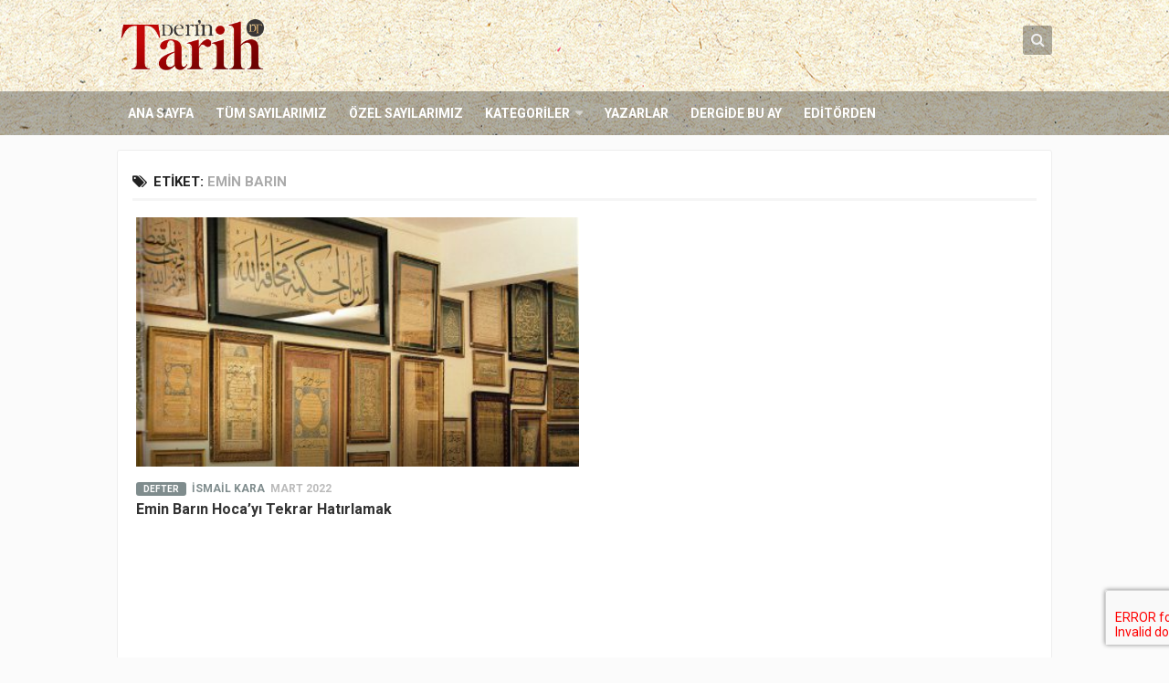

--- FILE ---
content_type: text/html; charset=UTF-8
request_url: https://www.derintarih.com/etiket/emin-barin/
body_size: 10338
content:
<!DOCTYPE html> 
<html class="no-js" lang="tr">

<head>
	<meta charset="UTF-8">
	<meta name="viewport" content="width=device-width, initial-scale=1.0">
	<link rel="profile" href="https://gmpg.org/xfn/11">
	<link rel="pingback" href="https://www.derintarih.com/xmlrpc.php">
	<meta name="google-site-verification" content="eLL1jT1VgOtk-Ex-VNRIGUP3nGOQm9XsMDOYYn_Z274" />
	<title>Emin Barın &#8211; Derin Tarih</title>
<meta name='robots' content='max-image-preview:large' />
	<style>img:is([sizes="auto" i], [sizes^="auto," i]) { contain-intrinsic-size: 3000px 1500px }</style>
	<script>document.documentElement.className = document.documentElement.className.replace("no-js","js");</script>
<link rel="alternate" type="application/rss+xml" title="Derin Tarih &raquo; akışı" href="https://www.derintarih.com/feed/" />
<link rel="alternate" type="application/rss+xml" title="Derin Tarih &raquo; yorum akışı" href="https://www.derintarih.com/comments/feed/" />
<link href="//fonts.googleapis.com/css?family=Roboto:400,300italic,300,400italic,700&subset=latin,latin-ext" rel="stylesheet" type="text/css">
<link rel="alternate" type="application/rss+xml" title="Derin Tarih &raquo; Emin Barın etiket akışı" href="https://www.derintarih.com/etiket/emin-barin/feed/" />
<link rel='stylesheet' id='wp-block-library-css' href='https://www.derintarih.com/wp-includes/css/dist/block-library/style.min.css?ver=6.7.4' type='text/css' media='all' />
<style id='classic-theme-styles-inline-css' type='text/css'>
/*! This file is auto-generated */
.wp-block-button__link{color:#fff;background-color:#32373c;border-radius:9999px;box-shadow:none;text-decoration:none;padding:calc(.667em + 2px) calc(1.333em + 2px);font-size:1.125em}.wp-block-file__button{background:#32373c;color:#fff;text-decoration:none}
</style>
<style id='global-styles-inline-css' type='text/css'>
:root{--wp--preset--aspect-ratio--square: 1;--wp--preset--aspect-ratio--4-3: 4/3;--wp--preset--aspect-ratio--3-4: 3/4;--wp--preset--aspect-ratio--3-2: 3/2;--wp--preset--aspect-ratio--2-3: 2/3;--wp--preset--aspect-ratio--16-9: 16/9;--wp--preset--aspect-ratio--9-16: 9/16;--wp--preset--color--black: #000000;--wp--preset--color--cyan-bluish-gray: #abb8c3;--wp--preset--color--white: #ffffff;--wp--preset--color--pale-pink: #f78da7;--wp--preset--color--vivid-red: #cf2e2e;--wp--preset--color--luminous-vivid-orange: #ff6900;--wp--preset--color--luminous-vivid-amber: #fcb900;--wp--preset--color--light-green-cyan: #7bdcb5;--wp--preset--color--vivid-green-cyan: #00d084;--wp--preset--color--pale-cyan-blue: #8ed1fc;--wp--preset--color--vivid-cyan-blue: #0693e3;--wp--preset--color--vivid-purple: #9b51e0;--wp--preset--gradient--vivid-cyan-blue-to-vivid-purple: linear-gradient(135deg,rgba(6,147,227,1) 0%,rgb(155,81,224) 100%);--wp--preset--gradient--light-green-cyan-to-vivid-green-cyan: linear-gradient(135deg,rgb(122,220,180) 0%,rgb(0,208,130) 100%);--wp--preset--gradient--luminous-vivid-amber-to-luminous-vivid-orange: linear-gradient(135deg,rgba(252,185,0,1) 0%,rgba(255,105,0,1) 100%);--wp--preset--gradient--luminous-vivid-orange-to-vivid-red: linear-gradient(135deg,rgba(255,105,0,1) 0%,rgb(207,46,46) 100%);--wp--preset--gradient--very-light-gray-to-cyan-bluish-gray: linear-gradient(135deg,rgb(238,238,238) 0%,rgb(169,184,195) 100%);--wp--preset--gradient--cool-to-warm-spectrum: linear-gradient(135deg,rgb(74,234,220) 0%,rgb(151,120,209) 20%,rgb(207,42,186) 40%,rgb(238,44,130) 60%,rgb(251,105,98) 80%,rgb(254,248,76) 100%);--wp--preset--gradient--blush-light-purple: linear-gradient(135deg,rgb(255,206,236) 0%,rgb(152,150,240) 100%);--wp--preset--gradient--blush-bordeaux: linear-gradient(135deg,rgb(254,205,165) 0%,rgb(254,45,45) 50%,rgb(107,0,62) 100%);--wp--preset--gradient--luminous-dusk: linear-gradient(135deg,rgb(255,203,112) 0%,rgb(199,81,192) 50%,rgb(65,88,208) 100%);--wp--preset--gradient--pale-ocean: linear-gradient(135deg,rgb(255,245,203) 0%,rgb(182,227,212) 50%,rgb(51,167,181) 100%);--wp--preset--gradient--electric-grass: linear-gradient(135deg,rgb(202,248,128) 0%,rgb(113,206,126) 100%);--wp--preset--gradient--midnight: linear-gradient(135deg,rgb(2,3,129) 0%,rgb(40,116,252) 100%);--wp--preset--font-size--small: 13px;--wp--preset--font-size--medium: 20px;--wp--preset--font-size--large: 36px;--wp--preset--font-size--x-large: 42px;--wp--preset--spacing--20: 0.44rem;--wp--preset--spacing--30: 0.67rem;--wp--preset--spacing--40: 1rem;--wp--preset--spacing--50: 1.5rem;--wp--preset--spacing--60: 2.25rem;--wp--preset--spacing--70: 3.38rem;--wp--preset--spacing--80: 5.06rem;--wp--preset--shadow--natural: 6px 6px 9px rgba(0, 0, 0, 0.2);--wp--preset--shadow--deep: 12px 12px 50px rgba(0, 0, 0, 0.4);--wp--preset--shadow--sharp: 6px 6px 0px rgba(0, 0, 0, 0.2);--wp--preset--shadow--outlined: 6px 6px 0px -3px rgba(255, 255, 255, 1), 6px 6px rgba(0, 0, 0, 1);--wp--preset--shadow--crisp: 6px 6px 0px rgba(0, 0, 0, 1);}:where(.is-layout-flex){gap: 0.5em;}:where(.is-layout-grid){gap: 0.5em;}body .is-layout-flex{display: flex;}.is-layout-flex{flex-wrap: wrap;align-items: center;}.is-layout-flex > :is(*, div){margin: 0;}body .is-layout-grid{display: grid;}.is-layout-grid > :is(*, div){margin: 0;}:where(.wp-block-columns.is-layout-flex){gap: 2em;}:where(.wp-block-columns.is-layout-grid){gap: 2em;}:where(.wp-block-post-template.is-layout-flex){gap: 1.25em;}:where(.wp-block-post-template.is-layout-grid){gap: 1.25em;}.has-black-color{color: var(--wp--preset--color--black) !important;}.has-cyan-bluish-gray-color{color: var(--wp--preset--color--cyan-bluish-gray) !important;}.has-white-color{color: var(--wp--preset--color--white) !important;}.has-pale-pink-color{color: var(--wp--preset--color--pale-pink) !important;}.has-vivid-red-color{color: var(--wp--preset--color--vivid-red) !important;}.has-luminous-vivid-orange-color{color: var(--wp--preset--color--luminous-vivid-orange) !important;}.has-luminous-vivid-amber-color{color: var(--wp--preset--color--luminous-vivid-amber) !important;}.has-light-green-cyan-color{color: var(--wp--preset--color--light-green-cyan) !important;}.has-vivid-green-cyan-color{color: var(--wp--preset--color--vivid-green-cyan) !important;}.has-pale-cyan-blue-color{color: var(--wp--preset--color--pale-cyan-blue) !important;}.has-vivid-cyan-blue-color{color: var(--wp--preset--color--vivid-cyan-blue) !important;}.has-vivid-purple-color{color: var(--wp--preset--color--vivid-purple) !important;}.has-black-background-color{background-color: var(--wp--preset--color--black) !important;}.has-cyan-bluish-gray-background-color{background-color: var(--wp--preset--color--cyan-bluish-gray) !important;}.has-white-background-color{background-color: var(--wp--preset--color--white) !important;}.has-pale-pink-background-color{background-color: var(--wp--preset--color--pale-pink) !important;}.has-vivid-red-background-color{background-color: var(--wp--preset--color--vivid-red) !important;}.has-luminous-vivid-orange-background-color{background-color: var(--wp--preset--color--luminous-vivid-orange) !important;}.has-luminous-vivid-amber-background-color{background-color: var(--wp--preset--color--luminous-vivid-amber) !important;}.has-light-green-cyan-background-color{background-color: var(--wp--preset--color--light-green-cyan) !important;}.has-vivid-green-cyan-background-color{background-color: var(--wp--preset--color--vivid-green-cyan) !important;}.has-pale-cyan-blue-background-color{background-color: var(--wp--preset--color--pale-cyan-blue) !important;}.has-vivid-cyan-blue-background-color{background-color: var(--wp--preset--color--vivid-cyan-blue) !important;}.has-vivid-purple-background-color{background-color: var(--wp--preset--color--vivid-purple) !important;}.has-black-border-color{border-color: var(--wp--preset--color--black) !important;}.has-cyan-bluish-gray-border-color{border-color: var(--wp--preset--color--cyan-bluish-gray) !important;}.has-white-border-color{border-color: var(--wp--preset--color--white) !important;}.has-pale-pink-border-color{border-color: var(--wp--preset--color--pale-pink) !important;}.has-vivid-red-border-color{border-color: var(--wp--preset--color--vivid-red) !important;}.has-luminous-vivid-orange-border-color{border-color: var(--wp--preset--color--luminous-vivid-orange) !important;}.has-luminous-vivid-amber-border-color{border-color: var(--wp--preset--color--luminous-vivid-amber) !important;}.has-light-green-cyan-border-color{border-color: var(--wp--preset--color--light-green-cyan) !important;}.has-vivid-green-cyan-border-color{border-color: var(--wp--preset--color--vivid-green-cyan) !important;}.has-pale-cyan-blue-border-color{border-color: var(--wp--preset--color--pale-cyan-blue) !important;}.has-vivid-cyan-blue-border-color{border-color: var(--wp--preset--color--vivid-cyan-blue) !important;}.has-vivid-purple-border-color{border-color: var(--wp--preset--color--vivid-purple) !important;}.has-vivid-cyan-blue-to-vivid-purple-gradient-background{background: var(--wp--preset--gradient--vivid-cyan-blue-to-vivid-purple) !important;}.has-light-green-cyan-to-vivid-green-cyan-gradient-background{background: var(--wp--preset--gradient--light-green-cyan-to-vivid-green-cyan) !important;}.has-luminous-vivid-amber-to-luminous-vivid-orange-gradient-background{background: var(--wp--preset--gradient--luminous-vivid-amber-to-luminous-vivid-orange) !important;}.has-luminous-vivid-orange-to-vivid-red-gradient-background{background: var(--wp--preset--gradient--luminous-vivid-orange-to-vivid-red) !important;}.has-very-light-gray-to-cyan-bluish-gray-gradient-background{background: var(--wp--preset--gradient--very-light-gray-to-cyan-bluish-gray) !important;}.has-cool-to-warm-spectrum-gradient-background{background: var(--wp--preset--gradient--cool-to-warm-spectrum) !important;}.has-blush-light-purple-gradient-background{background: var(--wp--preset--gradient--blush-light-purple) !important;}.has-blush-bordeaux-gradient-background{background: var(--wp--preset--gradient--blush-bordeaux) !important;}.has-luminous-dusk-gradient-background{background: var(--wp--preset--gradient--luminous-dusk) !important;}.has-pale-ocean-gradient-background{background: var(--wp--preset--gradient--pale-ocean) !important;}.has-electric-grass-gradient-background{background: var(--wp--preset--gradient--electric-grass) !important;}.has-midnight-gradient-background{background: var(--wp--preset--gradient--midnight) !important;}.has-small-font-size{font-size: var(--wp--preset--font-size--small) !important;}.has-medium-font-size{font-size: var(--wp--preset--font-size--medium) !important;}.has-large-font-size{font-size: var(--wp--preset--font-size--large) !important;}.has-x-large-font-size{font-size: var(--wp--preset--font-size--x-large) !important;}
:where(.wp-block-post-template.is-layout-flex){gap: 1.25em;}:where(.wp-block-post-template.is-layout-grid){gap: 1.25em;}
:where(.wp-block-columns.is-layout-flex){gap: 2em;}:where(.wp-block-columns.is-layout-grid){gap: 2em;}
:root :where(.wp-block-pullquote){font-size: 1.5em;line-height: 1.6;}
</style>
<link rel='stylesheet' id='contact-form-7-css' href='https://www.derintarih.com/wp-content/plugins/contact-form-7/includes/css/styles.css?ver=6.1.4' type='text/css' media='all' />
<link rel='stylesheet' id='responsive-lightbox-swipebox-css' href='https://www.derintarih.com/wp-content/plugins/responsive-lightbox/assets/swipebox/swipebox.min.css?ver=1.5.2' type='text/css' media='all' />
<link rel='stylesheet' id='style-css' href='https://www.derintarih.com/wp-content/themes/magaziner/style.css?ver=6.7.4' type='text/css' media='all' />
<link rel='stylesheet' id='responsive-css' href='https://www.derintarih.com/wp-content/themes/magaziner/responsive.css?ver=6.7.4' type='text/css' media='all' />
<link rel='stylesheet' id='custom-css' href='https://www.derintarih.com/wp-content/themes/magaziner/custom.css?ver=6.7.4' type='text/css' media='all' />
<link rel='stylesheet' id='owl-carousel-css' href='https://www.derintarih.com/wp-content/themes/magaziner/css/owl.carousel.css?ver=6.7.4' type='text/css' media='all' />
<link rel='stylesheet' id='owl-theme-css' href='https://www.derintarih.com/wp-content/themes/magaziner/css/owl.theme.css?ver=6.7.4' type='text/css' media='all' />
<link rel='stylesheet' id='swiper-css' href='https://www.derintarih.com/wp-content/themes/magaziner/css/swiper.css?ver=6.7.4' type='text/css' media='all' />
<link rel='stylesheet' id='font-awesome-css' href='https://www.derintarih.com/wp-content/themes/magaziner/fonts/font-awesome.min.css?ver=6.7.4' type='text/css' media='all' />
<script type="text/javascript" src="https://www.derintarih.com/wp-includes/js/jquery/jquery.min.js?ver=3.7.1" id="jquery-core-js"></script>
<script type="text/javascript" src="https://www.derintarih.com/wp-includes/js/jquery/jquery-migrate.min.js?ver=3.4.1" id="jquery-migrate-js"></script>
<script type="text/javascript" src="https://www.derintarih.com/wp-content/plugins/responsive-lightbox/assets/dompurify/purify.min.js?ver=3.3.1" id="dompurify-js"></script>
<script type="text/javascript" id="responsive-lightbox-sanitizer-js-before">
/* <![CDATA[ */
window.RLG = window.RLG || {}; window.RLG.sanitizeAllowedHosts = ["youtube.com","www.youtube.com","youtu.be","vimeo.com","player.vimeo.com"];
/* ]]> */
</script>
<script type="text/javascript" src="https://www.derintarih.com/wp-content/plugins/responsive-lightbox/js/sanitizer.js?ver=2.6.1" id="responsive-lightbox-sanitizer-js"></script>
<script type="text/javascript" src="https://www.derintarih.com/wp-content/plugins/responsive-lightbox/assets/swipebox/jquery.swipebox.min.js?ver=1.5.2" id="responsive-lightbox-swipebox-js"></script>
<script type="text/javascript" src="https://www.derintarih.com/wp-includes/js/underscore.min.js?ver=1.13.7" id="underscore-js"></script>
<script type="text/javascript" src="https://www.derintarih.com/wp-content/plugins/responsive-lightbox/assets/infinitescroll/infinite-scroll.pkgd.min.js?ver=4.0.1" id="responsive-lightbox-infinite-scroll-js"></script>
<script type="text/javascript" id="responsive-lightbox-js-before">
/* <![CDATA[ */
var rlArgs = {"script":"swipebox","selector":"lightbox","customEvents":"","activeGalleries":true,"animation":true,"hideCloseButtonOnMobile":false,"removeBarsOnMobile":false,"hideBars":true,"hideBarsDelay":5000,"videoMaxWidth":1080,"useSVG":true,"loopAtEnd":false,"woocommerce_gallery":false,"ajaxurl":"https:\/\/www.derintarih.com\/wp-admin\/admin-ajax.php","nonce":"f6b31a9181","preview":false,"postId":7962,"scriptExtension":false};
/* ]]> */
</script>
<script type="text/javascript" src="https://www.derintarih.com/wp-content/plugins/responsive-lightbox/js/front.js?ver=2.6.1" id="responsive-lightbox-js"></script>
<script type="text/javascript" src="https://www.derintarih.com/wp-content/themes/magaziner/js/jquery.flexslider.min.js?ver=6.7.4" id="flexslider-js"></script>
<script type="text/javascript" src="https://www.derintarih.com/wp-content/themes/magaziner/js/swiper.js?ver=6.7.4" id="swiper-js"></script>
<link rel="https://api.w.org/" href="https://www.derintarih.com/wp-json/" /><link rel="alternate" title="JSON" type="application/json" href="https://www.derintarih.com/wp-json/wp/v2/tags/3742" /><link rel="EditURI" type="application/rsd+xml" title="RSD" href="https://www.derintarih.com/xmlrpc.php?rsd" />
<meta name="generator" content="WordPress 6.7.4" />
<link rel="shortcut icon" href="https://www.derintarih.com/wp-content/uploads/2015/12/favicon-1.png" />
<!--[if lt IE 9]>
<script src="https://www.derintarih.com/wp-content/themes/magaziner/js/ie/html5.js"></script>
<script src="https://www.derintarih.com/wp-content/themes/magaziner/js/ie/selectivizr.js"></script>
<![endif]-->
<link rel="icon" href="https://www.derintarih.com/wp-content/uploads/2015/12/favicon-150x150.png" sizes="32x32" />
<link rel="icon" href="https://www.derintarih.com/wp-content/uploads/2015/12/favicon-480x480.png" sizes="192x192" />
<link rel="apple-touch-icon" href="https://www.derintarih.com/wp-content/uploads/2015/12/favicon-480x480.png" />
<meta name="msapplication-TileImage" content="https://www.derintarih.com/wp-content/uploads/2015/12/favicon-480x480.png" />
<style type="text/css">
/* Dynamic CSS: For no styles in head, copy and put the css below in your custom.css or child theme's style.css, disable dynamic styles */
body { font-family: "Roboto", Arial, sans-serif; }
.boxed #wrapper, .container-inner { max-width: 1024px; }
.sidebar .widget { padding-left: 20px; padding-right: 20px; padding-top: 20px; }

.search-expand,
#nav-topbar.nav-container { background-color: #333333; }
@media only screen and (min-width: 720px) {
	#nav-topbar .nav ul { background-color: #333333; }
}			
				
#header { background-color: #ffffff; }

#nav-footer.nav-container,
#footer-bottom #back-to-top { background-color: #606060; }
@media only screen and (min-width: 720px) {
	#nav-footer .nav ul { background-color: #606060; }
}			
				
#footer-bottom { background-color: #404040; }
.site-title a img { max-height: 58px; }
</style>
<!-- Google Tag Manager -->
<script>(function(w,d,s,l,i){w[l]=w[l]||[];w[l].push({'gtm.start':
new Date().getTime(),event:'gtm.js'});var f=d.getElementsByTagName(s)[0],
j=d.createElement(s),dl=l!='dataLayer'?'&l='+l:'';j.async=true;j.src=
'https://www.googletagmanager.com/gtm.js?id='+i+dl;f.parentNode.insertBefore(j,f);
})(window,document,'script','dataLayer','GTM-WXRCSF7');</script>
<!-- End Google Tag Manager -->
</head>

<body class="archive tag tag-emin-barin tag-3742 col-1c full-width chrome">

<div id="wrapper">

	<header id="header">
		
				
		<div id="header-top">
					
			<div class="container-inner group">
			
								<section class="container" id="header-ads">
					<div class="container-inner">
											</div><!--/.container-inner-->
				</section><!--/.container-->
										
				<p class="site-title"><a href="https://www.derintarih.com/" rel="home"><img src="https://www.derintarih.com/wp-content/uploads/2018/05/derin-tarih-logo.png" alt="Derin Tarih"></a></p>
				
				<div class="container">
					<div class="container-inner">		
						<div class="toggle-search"><i class="fa fa-search"></i></div>
						<div class="search-expand">
							<div class="search-expand-inner">
								<form method="get" class="searchform themeform" action="https://www.derintarih.com/">
	<div>
		<input type="text" class="search" name="s" onblur="if(this.value=='')this.value='Arama yapmak için butona tıklayın';" onfocus="if(this.value=='Arama yapmak için butona tıklayın')this.value='';" value="Arama yapmak için butona tıklayın" />
	</div>
</form>							</div>
						</div>
					</div><!--/.container-inner-->
				</div><!--/.container-->
				
			</div><!--/.container-->
			
		</div><!--/#header-top-->
		<div id="header-bottom">
			
			<div class="container-inner group">

									<nav class="nav-container group" id="nav-header">
						<div class="nav-toggle"><i class="fa fa-bars"></i></div>
						<div class="nav-text"><!-- put your mobile menu text here --></div>
						<div class="nav-wrap container"><ul id="menu-header-menu" class="nav group"><li id="menu-item-20" class="menu-item menu-item-type-custom menu-item-object-custom menu-item-home menu-item-20"><a href="https://www.derintarih.com">Ana Sayfa</a></li>
<li id="menu-item-419" class="menu-item menu-item-type-custom menu-item-object-custom menu-item-419"><a href="/sayilar">Tüm Sayılarımız</a></li>
<li id="menu-item-403" class="menu-item menu-item-type-post_type menu-item-object-page menu-item-403"><a href="https://www.derintarih.com/ozel-sayilar/">Özel Sayılarımız</a></li>
<li id="menu-item-329" class="menu-item menu-item-type-custom menu-item-object-custom menu-item-has-children menu-item-329"><a>Kategoriler</a>
<ul class="sub-menu">
	<li id="menu-item-9600" class="menu-item menu-item-type-taxonomy menu-item-object-category menu-item-9600"><a href="https://www.derintarih.com/kategori/dosya/">Dosya</a></li>
	<li id="menu-item-331" class="menu-item menu-item-type-taxonomy menu-item-object-category menu-item-331"><a href="https://www.derintarih.com/kategori/ozel-dosya/">Özel Dosya</a></li>
	<li id="menu-item-334" class="menu-item menu-item-type-taxonomy menu-item-object-category menu-item-334"><a href="https://www.derintarih.com/kategori/osmanli-tarihi/">Osmanlı Tarihi</a></li>
	<li id="menu-item-337" class="menu-item menu-item-type-taxonomy menu-item-object-category menu-item-337"><a href="https://www.derintarih.com/kategori/selcuklu-tarihi/">Selçuklu Tarihi</a></li>
	<li id="menu-item-333" class="menu-item menu-item-type-taxonomy menu-item-object-category menu-item-333"><a href="https://www.derintarih.com/kategori/islam-tarihi/">İslam Tarihi</a></li>
	<li id="menu-item-420" class="menu-item menu-item-type-taxonomy menu-item-object-category menu-item-420"><a href="https://www.derintarih.com/kategori/avrupa-tarihi/">Avrupa Tarihi</a></li>
	<li id="menu-item-9595" class="menu-item menu-item-type-taxonomy menu-item-object-category menu-item-9595"><a href="https://www.derintarih.com/kategori/dinler-tarihi/">Dinler Tarihi</a></li>
	<li id="menu-item-332" class="menu-item menu-item-type-taxonomy menu-item-object-category menu-item-332"><a href="https://www.derintarih.com/kategori/soylesi/">Söyleşi</a></li>
	<li id="menu-item-9588" class="menu-item menu-item-type-taxonomy menu-item-object-category menu-item-9588"><a href="https://www.derintarih.com/kategori/desifre/">Deşifre</a></li>
	<li id="menu-item-9589" class="menu-item menu-item-type-taxonomy menu-item-object-category menu-item-9589"><a href="https://www.derintarih.com/kategori/kesifler/">Keşifler</a></li>
	<li id="menu-item-9591" class="menu-item menu-item-type-taxonomy menu-item-object-category menu-item-9591"><a href="https://www.derintarih.com/kategori/izdusum/">İzdüşüm</a></li>
	<li id="menu-item-9590" class="menu-item menu-item-type-taxonomy menu-item-object-category menu-item-9590"><a href="https://www.derintarih.com/kategori/mercek/">Mercek</a></li>
	<li id="menu-item-9599" class="menu-item menu-item-type-taxonomy menu-item-object-category menu-item-9599"><a href="https://www.derintarih.com/kategori/kitaplar-arasinda/">Kitaplar Arasında</a></li>
	<li id="menu-item-9592" class="menu-item menu-item-type-taxonomy menu-item-object-category menu-item-9592"><a href="https://www.derintarih.com/kategori/tarihin-taniklari/">Tarihin Tanıkları</a></li>
	<li id="menu-item-9598" class="menu-item menu-item-type-taxonomy menu-item-object-category menu-item-9598"><a href="https://www.derintarih.com/kategori/hint-alt-kitasi/">Hint Alt Kıtası</a></li>
	<li id="menu-item-9593" class="menu-item menu-item-type-taxonomy menu-item-object-category menu-item-9593"><a href="https://www.derintarih.com/kategori/1-kitap-1-yazar/">1 Kitap 1 Yazar</a></li>
	<li id="menu-item-9596" class="menu-item menu-item-type-taxonomy menu-item-object-category menu-item-9596"><a href="https://www.derintarih.com/kategori/dogudan-batiya/">Doğu&#8217;dan Batı&#8217;ya</a></li>
	<li id="menu-item-9597" class="menu-item menu-item-type-taxonomy menu-item-object-category menu-item-9597"><a href="https://www.derintarih.com/kategori/mechul-meshurlar/">Meçhûl Meşhurlar</a></li>
	<li id="menu-item-9594" class="menu-item menu-item-type-taxonomy menu-item-object-category menu-item-9594"><a href="https://www.derintarih.com/kategori/tarih-sasirtir/">Tarih Şaşırtır</a></li>
</ul>
</li>
<li id="menu-item-311" class="menu-item menu-item-type-custom menu-item-object-custom menu-item-311"><a href="/yazarlar">Yazarlar</a></li>
<li id="menu-item-569" class="menu-item menu-item-type-custom menu-item-object-custom menu-item-569"><a href="/sayilar/1400-yilinda-uhud-savasi/">Dergide Bu Ay</a></li>
<li id="menu-item-568" class="menu-item menu-item-type-taxonomy menu-item-object-category menu-item-568"><a href="https://www.derintarih.com/kategori/editorden/">Editörden</a></li>
</ul></div>
					</nav><!--/#nav-header-->
								
							
			</div><!--/.container-->
		
		</div><!--/#header-bottom-->
		
	</header><!--/#header-->
	
	<div class="container" id="page">
		<div class="container-inner">
		
						
			<div class="main">
				<div class="main-inner group">
<section class="content">
	
	<div class="pad group">		
	
		<div class="page-title group">

			<h1><i class="fa fa-tags"></i>Etiket: <span>Emin Barın</span></h1>
			
	
</div>		
				
						<div class="post-list group">
				<div class="post-row column-2">					<article id="post-7962" class="group post-7962 post type-post status-publish format-standard has-post-thumbnail hentry category-defter tag-cahit-collak tag-cemberlitas tag-emin-barin tag-kamil-akdik tag-koprulu-kutaphanesi tag-muzehhip">	
	<div class="post-hover">
		
		<div class="post-thumbnail shadow">
			<a href="https://www.derintarih.com/defter/emin-barin-hocayi-tekrar-hatirlamak/" title="Emin Barın Hoca’yı Tekrar Hatırlamak">
									<img width="400" height="225" src="https://www.derintarih.com/wp-content/uploads/2022/03/ISMAIL-KARA-400x225.jpg" class="attachment-thumb-medium size-thumb-medium wp-post-image" alt="" decoding="async" fetchpriority="high" srcset="https://www.derintarih.com/wp-content/uploads/2022/03/ISMAIL-KARA-400x225.jpg 400w, https://www.derintarih.com/wp-content/uploads/2022/03/ISMAIL-KARA-800x450.jpg 800w" sizes="(max-width: 400px) 100vw, 400px" />							</a>		
												
		</div><!--/.post-thumbnail-->
		
		<div class="post-inner">	
		
			<div class="post-meta group">
				<div class="post-category"><a href="https://www.derintarih.com/kategori/defter/" rel="category tag">Defter</a></div>
				<div class="post-author">İsmail Kara</div>
				<div class="post-date">Mart 2022</div>
			</div><!--/.post-meta-->
			
			<h2 class="post-title">
				<a href="https://www.derintarih.com/defter/emin-barin-hocayi-tekrar-hatirlamak/" rel="bookmark" title="Emin Barın Hoca’yı Tekrar Hatırlamak">Emin Barın Hoca’yı Tekrar Hatırlamak</a>
			</h2><!--/.post-title-->
			
			
		</div><!--/.post-inner-->
		
	</div><!--/.post-hover-->	
</article><!--/.post-->					</div>			</div><!--/.post-list-->
					
			<nav class="pagination group">
				</nav><!--/.pagination-->
			
				
	</div><!--/.pad-->
	
</section><!--/.content-->


				</div><!--/.main-inner-->
			</div><!--/.main-->			
		</div><!--/.container-inner-->
	</div><!--/.container-->

	<footer id="footer">
		<section class="company brand-signatures">
			<div class="container">
				<ul class="top">
                    <li>
                    <a target="_blank" href="https://www.albayrakmedya.com/" title="Albayrak Medya" class="albayrak"><img src="https://www.cins.com.tr/wp-content/uploads/2016/11/albayrak.png"/></a>
                    </li>
                    <li>
                    <a target="_blank" href="https://www.yenisafak.com/" title="Yeni Şafak" class="yenisafak"><img src="https://www.albayrakmedya.com/footer-logo/yenisafak.png"/></a>
                    </li>
                    <li>
                    <a target="_blank" href="https://tvnet.tv.tr/" title="Tvnet" class="tvnet"><img src="https://www.albayrakmedya.com/footer-logo/tvnet.png"/></a>
                    </li>
                    <li>
                    <a target="_blank" href="https://www.gzt.com/" title="Gzt" class="gzt"><img src="https://www.albayrakmedya.com/footer-logo/gzt.png"/></a>
                    </li>
                    <li><a target="_blank" href="https://www.gzt.com/lokma" title="Yemek Tarifleri" class="lokma"><img src="https://www.albayrakmedya.com/footer-logo/lokma.png"/></a>
                    </li>
                    <li><a target="_blank" href="https://www.gzt.com/mecra" title="Mecra" class="mecra"><img src="https://www.albayrakmedya.com/footer-logo/mecra.png"/></a>
                    </li>
                    <li><a target="_blank" href="https://www.gzt.com/mzt" title="MZT" class="mzt"><img src="https://www.albayrakmedya.com/footer-logo/mzt.png"/></a>
                    </li>
                    <li><a target="_blank" href="https://www.gazetemanset.com/" title="Gazete Manşet" class="gazetemanset"><img src="https://www.albayrakmedya.com/footer-logo/gazetemanset.png"/></a>
                    </li>
				</ul>
				<ul class="bottom">
                    <li><a target="_blank" href="https://derintarih.com/" title="Derin Tarih" class="derintarih"><img src="https://www.albayrakmedya.com/footer-logo/derintarih.png"/></a>
                    </li>
                    <li><a target="_blank" href="https://www.lokmadergisi.com/" title="Lokma Dergisi" class="lokmadergisi"><img src="https://www.albayrakmedya.com/footer-logo/lokma.png"/></a>
                    </li>
                    <li><a target="_blank" href="https://www.nihayet.com/" title="Nihayet Dergi" class="nihayet"><img src="https://www.albayrakmedya.com/footer-logo/nihayet.png"/></a>
                    </li>
                    <li><a target="_blank" href="https://www.zraporu.com/" title="Z Raporu" class="zraporu"><img src="https://www.albayrakmedya.com/footer-logo/zraporu.png"/></a>
                    </li>
                    <li><a target="_blank" href="https://www.cins.com.tr/" title="Cins Dergi" class="cins"><img src="https://www.albayrakmedya.com/footer-logo/cins.png"/></a>
                    </li>
                    <li><a target="_blank" href="https://www.gercekhayat.com.tr/" title="Gerçek Hayat" class="gercekhayat"><img src="https://www.albayrakmedya.com/footer-logo/gercekhayat.png"/></a>
                    </li>
                    <li><a target="_blank" href="https://www.bilgecocuk.com/" title="Bilge Çocuk" class="bilgecocuk"><img src="https://www.albayrakmedya.com/footer-logo/bilgecocuk.png"/></a>
                    </li>
                    <li><a target="_blank" href="https://www.bilgeminikdergi.com/" title="Bilge Minik" class="bilgeminik"><img src="https://www.albayrakmedya.com/footer-logo/bilgeminik.png"/></a>
                    </li>
                    <li><a target="_blank" href="https://www.kirmizibeyaz.com/" title="Kırmızı Beyaz" class="kirmizibeyaz"><img src="https://www.albayrakmedya.com/footer-logo/kirmizibeyaz.png"/></a>
                    </li>
                    <li><a target="_blank" href="https://www.dergilik.com/skyroad-dergi" title="Skyroad" class="skyroad"><img src="https://www.albayrakmedya.com/footer-logo/skyroad.png"/></a>
                    </li>
                    <li><a target="_blank" href="https://www.dergilik.com/" title="Dergilik" class="dergilik"><img src="https://www.albayrakmedya.com/footer-logo/dergilik.png"/></a>
                    </li>
                    <li><a target="_blank" href="https://www.nedersiniz.com/" title="Nedersiniz" class="nedersiniz"><img src="https://www.albayrakmedya.com/footer-logo/nedersiniz.png"/></a>
                    </li>
				</ul>
			</div>
		</section>
			
				
				<section class="container" id="footer-ads">
			<div class="container-inner">
							</div><!--/.container-inner-->
		</section><!--/.container-->
						
				
					<nav class="nav-container group" id="nav-footer">
				<div class="nav-toggle"><i class="fa fa-bars"></i></div>
				<div class="nav-text"><!-- put your mobile menu text here --></div>
				<div class="nav-wrap"><ul id="menu-footer-menu" class="nav container group"><li id="menu-item-5634" class="menu-item menu-item-type-post_type menu-item-object-page menu-item-5634"><a href="https://www.derintarih.com/hakkimizda/">Hakkımızda</a></li>
<li id="menu-item-134" class="menu-item menu-item-type-post_type menu-item-object-page menu-item-134"><a href="https://www.derintarih.com/kunye/">Künye</a></li>
<li id="menu-item-5391" class="menu-item menu-item-type-post_type menu-item-object-page menu-item-5391"><a href="https://www.derintarih.com/kisisel-verilerin-korunmasi/">Kişisel Verilerin Korunması</a></li>
<li id="menu-item-304" class="menu-item menu-item-type-post_type menu-item-object-page menu-item-304"><a href="https://www.derintarih.com/abonelik/">Abonelik</a></li>
<li id="menu-item-133" class="menu-item menu-item-type-post_type menu-item-object-page menu-item-133"><a href="https://www.derintarih.com/mobil-uygulamalarimiz/">Mobil Uygulamalarımız</a></li>
<li id="menu-item-136" class="menu-item menu-item-type-post_type menu-item-object-page menu-item-136"><a href="https://www.derintarih.com/satis-noktalari/">Satış Noktaları</a></li>
<li id="menu-item-305" class="menu-item menu-item-type-post_type menu-item-object-page menu-item-305"><a href="https://www.derintarih.com/sss/">Sık Sorulan Sorular</a></li>
<li id="menu-item-307" class="menu-item menu-item-type-post_type menu-item-object-page menu-item-307"><a href="https://www.derintarih.com/iletisim/">İletişim</a></li>
<li id="menu-item-10293" class="menu-item menu-item-type-custom menu-item-object-custom menu-item-10293"><a target="_blank" href="https://www.yenisafak.com/yerel-secim-2024/secim-sonuclari">Seçim Sonuçları 2024</a></li>
</ul></div>
			</nav><!--/#nav-footer-->
				
		<section class="container" id="footer-bottom">
			<div class="container-inner">
				
				<a id="back-to-top" href="#"><i class="fa fa-angle-up"></i></a>
				
				<div class="pad group">
					
					<div class="grid one-half">
						
						<div id="copyright">
															<p>Her Hakkı Saklıdır © 2012, Derin Tarih</p>
													</div><!--/#copyright-->
						
												
					</div>
					
					<div class="grid one-half last">	
						<ul class="social-links"><li><a rel="nofollow" class="social-tooltip" title="Facebook" href="https://www.facebook.com/derintarih" target="Array"><i class="fa fa-facebook" ></i></a></li><li><a rel="nofollow" class="social-tooltip" title="Twitter" href="https://www.twitter.com/derintarih" target="Array"><i class="fa fa-twitter" ></i></a></li><li><a rel="nofollow" class="social-tooltip" title="Instagram" href="https://instagram.com/derintarih" target="Array"><i class="fa fa-instagram" ></i></a></li><li><a rel="nofollow" class="social-tooltip" title="Youtube" href="https://www.youtube.com/derintarih" target="Array"><i class="fa fa-youtube" ></i></a></li></ul>					</div>
				
				</div><!--/.pad-->
				
			</div><!--/.container-inner-->
		</section><!--/.container-->
		
		
	</footer><!--/#footer-->


</div><!--/#wrapper-->

<script type="text/javascript" src="https://www.derintarih.com/wp-includes/js/dist/hooks.min.js?ver=4d63a3d491d11ffd8ac6" id="wp-hooks-js"></script>
<script type="text/javascript" src="https://www.derintarih.com/wp-includes/js/dist/i18n.min.js?ver=5e580eb46a90c2b997e6" id="wp-i18n-js"></script>
<script type="text/javascript" id="wp-i18n-js-after">
/* <![CDATA[ */
wp.i18n.setLocaleData( { 'text direction\u0004ltr': [ 'ltr' ] } );
/* ]]> */
</script>
<script type="text/javascript" src="https://www.derintarih.com/wp-content/plugins/contact-form-7/includes/swv/js/index.js?ver=6.1.4" id="swv-js"></script>
<script type="text/javascript" id="contact-form-7-js-translations">
/* <![CDATA[ */
( function( domain, translations ) {
	var localeData = translations.locale_data[ domain ] || translations.locale_data.messages;
	localeData[""].domain = domain;
	wp.i18n.setLocaleData( localeData, domain );
} )( "contact-form-7", {"translation-revision-date":"2026-01-19 21:19:08+0000","generator":"GlotPress\/4.0.3","domain":"messages","locale_data":{"messages":{"":{"domain":"messages","plural-forms":"nplurals=2; plural=n > 1;","lang":"tr"},"This contact form is placed in the wrong place.":["Bu ileti\u015fim formu yanl\u0131\u015f yere yerle\u015ftirilmi\u015f."],"Error:":["Hata:"]}},"comment":{"reference":"includes\/js\/index.js"}} );
/* ]]> */
</script>
<script type="text/javascript" id="contact-form-7-js-before">
/* <![CDATA[ */
var wpcf7 = {
    "api": {
        "root": "https:\/\/www.derintarih.com\/wp-json\/",
        "namespace": "contact-form-7\/v1"
    }
};
/* ]]> */
</script>
<script type="text/javascript" src="https://www.derintarih.com/wp-content/plugins/contact-form-7/includes/js/index.js?ver=6.1.4" id="contact-form-7-js"></script>
<script type="text/javascript" src="https://www.derintarih.com/wp-content/themes/magaziner/js/jquery.fitvids.js?ver=6.7.4" id="fitvids-js"></script>
<script type="text/javascript" src="https://www.derintarih.com/wp-content/themes/magaziner/js/owl.carousel.min.js?ver=6.7.4" id="owl-carousel-js"></script>
<script type="text/javascript" src="https://www.derintarih.com/wp-content/themes/magaziner/js/jquery.jplayer.min.js?ver=6.7.4" id="jplayer-js"></script>
<script type="text/javascript" src="https://www.derintarih.com/wp-content/themes/magaziner/js/scripts.js?ver=6.7.4" id="scripts-js"></script>
<script type="text/javascript" src="https://www.derintarih.com/wp-content/themes/magaziner/js/jquery.js?ver=6.7.4" id="jqueryjs-js"></script>
<script type="text/javascript" src="https://www.google.com/recaptcha/api.js?render=6LdkKUMiAAAAAMol5s9mZX-4DIaMol9DDtuUd_Kr&amp;ver=3.0" id="google-recaptcha-js"></script>
<script type="text/javascript" src="https://www.derintarih.com/wp-includes/js/dist/vendor/wp-polyfill.min.js?ver=3.15.0" id="wp-polyfill-js"></script>
<script type="text/javascript" id="wpcf7-recaptcha-js-before">
/* <![CDATA[ */
var wpcf7_recaptcha = {
    "sitekey": "6LdkKUMiAAAAAMol5s9mZX-4DIaMol9DDtuUd_Kr",
    "actions": {
        "homepage": "homepage",
        "contactform": "contactform"
    }
};
/* ]]> */
</script>
<script type="text/javascript" src="https://www.derintarih.com/wp-content/plugins/contact-form-7/modules/recaptcha/index.js?ver=6.1.4" id="wpcf7-recaptcha-js"></script>
<!--[if lt IE 9]>
<script src="https://www.derintarih.com/wp-content/themes/magaziner/js/ie/respond.js"></script>
<![endif]-->

<!-- Pixel '3136750 - Derin Tarih Retargeting' -->
<img src="https://ads.creative-serving.com/pixel?id=3136750">

<!-- Pixel '3141888 - Albayrak_Media_data_CPM' -->
<script src="https://ads.creative-serving.com/pixel?id=3141888&type=js&customer_extra=ALB_Conservative"></script>

<!-- Google Tag Manager (noscript) -->
<noscript><iframe src="https://www.googletagmanager.com/ns.html?id=GTM-WXRCSF7"
height="0" width="0" style="display:none;visibility:hidden"></iframe></noscript>
<!-- End Google Tag Manager (noscript) -->
</body>
</html>